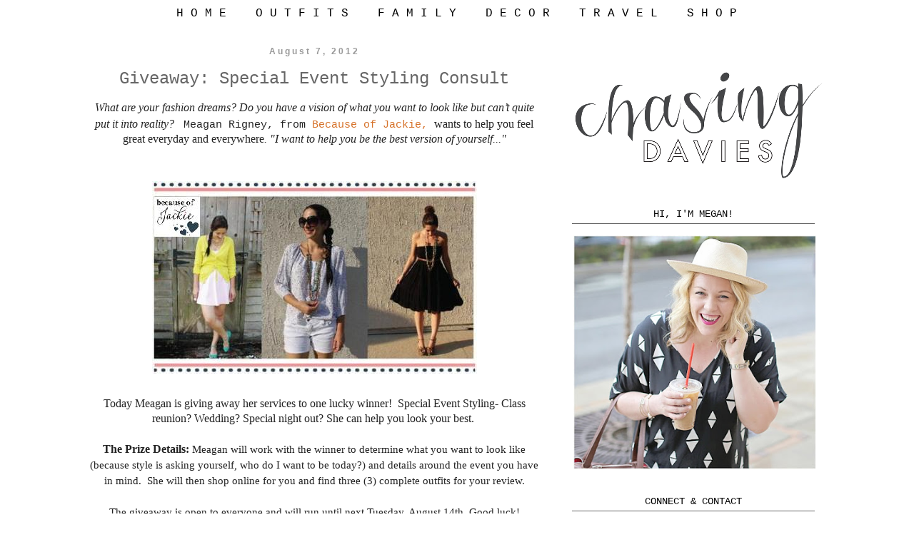

--- FILE ---
content_type: text/html; charset=UTF-8
request_url: https://www.chasingdavies.com/2012/08/giveaway-special-event-styling-consult.html
body_size: 19060
content:
<!DOCTYPE html>
<html class='v2' dir='ltr' xmlns='http://www.w3.org/1999/xhtml' xmlns:b='http://www.google.com/2005/gml/b' xmlns:data='http://www.google.com/2005/gml/data' xmlns:expr='http://www.google.com/2005/gml/expr'>
<head>
<link href='https://www.blogger.com/static/v1/widgets/335934321-css_bundle_v2.css' rel='stylesheet' type='text/css'/>
<!-- Google Tag Manager for Collective Bias -->
<script type='text/javascript'>
dataLayer = [{
	'trackingID':'UA-60395951-29',
	'javaScriptVersion':'analytics.js',
	'homePageURL':'http://www.chasingdavies.com'
}];
</script>
<noscript><iframe height='0' src='//www.googletagmanager.com/ns.html?id=GTM-PBN79J' style='display:none;visibility:hidden' width='0'></iframe></noscript>
<script type='text/javascript'>/*<![CDATA[*/(function(w,d,s,l,i){w[l]=w[l]||[];
w[l].push({'gtm.start':new Date().getTime(),event:'gtm.js'});
var f=d.getElementsByTagName(s)[0],j=d.createElement(s),dl=l!='dataLayer'?'&l='+l:'';
j.async=true;j.src='//www.googletagmanager.com/gtm.js?id='+i+dl;
f.parentNode.insertBefore(j,f);})(window,document,'script','dataLayer','GTM-PBN79J');
/*]]>*/</script>
<!-- End Google Tag Manager -->
<meta content='width=1100' name='viewport'/>
<meta content='text/html; charset=UTF-8' http-equiv='Content-Type'/>
<meta content='blogger' name='generator'/>
<link href='https://www.chasingdavies.com/favicon.ico' rel='icon' type='image/x-icon'/>
<link href='http://www.chasingdavies.com/2012/08/giveaway-special-event-styling-consult.html' rel='canonical'/>
<link rel="alternate" type="application/atom+xml" title="Chasing Davies - Atom" href="https://www.chasingdavies.com/feeds/posts/default" />
<link rel="alternate" type="application/rss+xml" title="Chasing Davies - RSS" href="https://www.chasingdavies.com/feeds/posts/default?alt=rss" />
<link rel="service.post" type="application/atom+xml" title="Chasing Davies - Atom" href="https://www.blogger.com/feeds/7844025519776357008/posts/default" />

<link rel="alternate" type="application/atom+xml" title="Chasing Davies - Atom" href="https://www.chasingdavies.com/feeds/3356544901024386173/comments/default" />
<!--Can't find substitution for tag [blog.ieCssRetrofitLinks]-->
<link href='https://blogger.googleusercontent.com/img/b/R29vZ2xl/AVvXsEilxE_Y9nYD2BYvJanOvwZeEaLuEHY0NoCJ5_QYc9RiwSUio5VDiITXTCMFwJwAd8Vi6-V5pVmuOhbgb4YVDmKEt6RJ2E4MiEJI-_IseBGBAZqztOUwyY5HGw4E2YXAiO8Zp33kP9DvC2U/s1600/because+of+jackie+banner.JPG' rel='image_src'/>
<meta content='http://www.chasingdavies.com/2012/08/giveaway-special-event-styling-consult.html' property='og:url'/>
<meta content='Giveaway: Special Event Styling Consult' property='og:title'/>
<meta content='A lifestyle and personal style blog by a working mom sharing bits of our life.' property='og:description'/>
<meta content='https://blogger.googleusercontent.com/img/b/R29vZ2xl/AVvXsEilxE_Y9nYD2BYvJanOvwZeEaLuEHY0NoCJ5_QYc9RiwSUio5VDiITXTCMFwJwAd8Vi6-V5pVmuOhbgb4YVDmKEt6RJ2E4MiEJI-_IseBGBAZqztOUwyY5HGw4E2YXAiO8Zp33kP9DvC2U/w1200-h630-p-k-no-nu/because+of+jackie+banner.JPG' property='og:image'/>
<title>Chasing Davies: Giveaway: Special Event Styling Consult</title>
<style id='page-skin-1' type='text/css'><!--
/*
-----------------------------------------------
Blogger Template Style
Name:     Simple
Designer: Blogger
URL:      www.blogger.com
----------------------------------------------- */
/* Variable definitions
====================
<Variable name="keycolor" description="Main Color" type="color" default="#66bbdd"/>
<Group description="Page Text" selector="body">
<Variable name="body.font" description="Font" type="font"
default="normal normal 16px Arial, Tahoma, Helvetica, FreeSans, sans-serif"/>
<Variable name="body.text.color" description="Text Color" type="color" default="#222222"/>
</Group>
<Group description="Backgrounds" selector=".body-fauxcolumns-outer">
<Variable name="body.background.color" description="Outer Background" type="color" default="#66bbdd"/>
<Variable name="content.background.color" description="Main Background" type="color" default="#ffffff"/>
<Variable name="header.background.color" description="Header Background" type="color" default="transparent"/>
</Group>
<Group description="Links" selector=".main-outer">
<Variable name="link.color" description="Link Color" type="color" default="#d6722a"/>
<Variable name="link.visited.color" description="Visited Color" type="color" default="#d6722a"/>
<Variable name="link.hover.color" description="Hover Color" type="color" default="#33aaff"/>
</Group>
<Group description="Blog Title" selector=".header h1">
<Variable name="header.font" description="Font" type="font"
default="normal normal 60px Arial, Tahoma, Helvetica, FreeSans, sans-serif"/>
<Variable name="header.text.color" description="Title Color" type="color" default="#3399bb" />
</Group>
<Group description="Blog Description" selector=".header .description">
<Variable name="description.text.color" description="Description Color" type="color"
default="#777777" />
</Group>
<Group description="Tabs Text" selector=".tabs-inner .widget li a">
<Variable name="tabs.font" description="Font" type="font"
default="normal normal 16px Arial, Tahoma, Helvetica, FreeSans, sans-serif"/>
<Variable name="tabs.text.color" description="Text Color" type="color" default="#999999"/>
<Variable name="tabs.selected.text.color" description="Selected Color" type="color" default="#000000"/>
</Group>
<Group description="Tabs Background" selector=".tabs-outer .PageList">
<Variable name="tabs.background.color" description="Background Color" type="color" default="#f5f5f5"/>
<Variable name="tabs.selected.background.color" description="Selected Color" type="color" default="#eeeeee"/>
</Group>
<Group description="Post Title" selector="h3.post-title, .comments h4">
<Variable name="post.title.font" description="Font" type="font"
default="normal bold 24px Arial, Tahoma, Helvetica, FreeSans, sans-serif"/>
</Group>
<Group description="Date Header" selector=".date-header">
<Variable name="date.header.color" description="Text Color" type="color"
default="#666666"/>
<Variable name="date.header.background.color" description="Background Color" type="color"
default="transparent"/>
<Variable name="date.header.font" description="Text Font" type="font"
default="normal bold 12px Arial, Tahoma, Helvetica, FreeSans, sans-serif"/>
<Variable name="date.header.padding" description="Date Header Padding" type="string" default="inherit"/>
<Variable name="date.header.letterspacing" description="Date Header Letter Spacing" type="string" default="inherit"/>
<Variable name="date.header.margin" description="Date Header Margin" type="string" default="inherit"/>
</Group>
<Group description="Post Footer" selector=".post-footer">
<Variable name="post.footer.text.color" description="Text Color" type="color" default="#666666"/>
<Variable name="post.footer.background.color" description="Background Color" type="color"
default="#f9f9f9"/>
<Variable name="post.footer.border.color" description="Shadow Color" type="color" default="#eeeeee"/>
</Group>
<Group description="Gadgets" selector="h2">
<Variable name="widget.title.font" description="Title Font" type="font"
default="normal bold 14px Arial, Tahoma, Helvetica, FreeSans, sans-serif"/>
<Variable name="widget.title.text.color" description="Title Color" type="color" default="#000000"/>
<Variable name="widget.alternate.text.color" description="Alternate Color" type="color" default="#999999"/>
</Group>
<Group description="Images" selector=".main-inner">
<Variable name="image.background.color" description="Background Color" type="color" default="#ffffff"/>
<Variable name="image.border.color" description="Border Color" type="color" default="#eeeeee"/>
<Variable name="image.text.color" description="Caption Text Color" type="color" default="#666666"/>
</Group>
<Group description="Accents" selector=".content-inner">
<Variable name="body.rule.color" description="Separator Line Color" type="color" default="#eeeeee"/>
<Variable name="tabs.border.color" description="Tabs Border Color" type="color" default="#ffffff"/>
</Group>
<Variable name="body.background" description="Body Background" type="background"
color="#ffffff" default="$(color) none repeat scroll top left"/>
<Variable name="body.background.override" description="Body Background Override" type="string" default=""/>
<Variable name="body.background.gradient.cap" description="Body Gradient Cap" type="url"
default="url(https://resources.blogblog.com/blogblog/data/1kt/simple/gradients_light.png)"/>
<Variable name="body.background.gradient.tile" description="Body Gradient Tile" type="url"
default="url(https://resources.blogblog.com/blogblog/data/1kt/simple/body_gradient_tile_light.png)"/>
<Variable name="content.background.color.selector" description="Content Background Color Selector" type="string" default=".content-inner"/>
<Variable name="content.padding" description="Content Padding" type="length" default="10px" min="0" max="100px"/>
<Variable name="content.padding.horizontal" description="Content Horizontal Padding" type="length" default="10px" min="0" max="100px"/>
<Variable name="content.shadow.spread" description="Content Shadow Spread" type="length" default="40px" min="0" max="100px"/>
<Variable name="content.shadow.spread.webkit" description="Content Shadow Spread (WebKit)" type="length" default="5px" min="0" max="100px"/>
<Variable name="content.shadow.spread.ie" description="Content Shadow Spread (IE)" type="length" default="10px" min="0" max="100px"/>
<Variable name="main.border.width" description="Main Border Width" type="length" default="0" min="0" max="10px"/>
<Variable name="header.background.gradient" description="Header Gradient" type="url" default="none"/>
<Variable name="header.shadow.offset.left" description="Header Shadow Offset Left" type="length" default="-1px" min="-50px" max="50px"/>
<Variable name="header.shadow.offset.top" description="Header Shadow Offset Top" type="length" default="-1px" min="-50px" max="50px"/>
<Variable name="header.shadow.spread" description="Header Shadow Spread" type="length" default="1px" min="0" max="100px"/>
<Variable name="header.padding" description="Header Padding" type="length" default="30px" min="0" max="100px"/>
<Variable name="header.border.size" description="Header Border Size" type="length" default="1px" min="0" max="10px"/>
<Variable name="header.bottom.border.size" description="Header Bottom Border Size" type="length" default="1px" min="0" max="10px"/>
<Variable name="header.border.horizontalsize" description="Header Horizontal Border Size" type="length" default="0" min="0" max="10px"/>
<Variable name="description.text.size" description="Description Text Size" type="string" default="140%"/>
<Variable name="tabs.margin.top" description="Tabs Margin Top" type="length" default="0" min="0" max="100px"/>
<Variable name="tabs.margin.side" description="Tabs Side Margin" type="length" default="30px" min="0" max="100px"/>
<Variable name="tabs.background.gradient" description="Tabs Background Gradient" type="url"
default="url(https://resources.blogblog.com/blogblog/data/1kt/simple/gradients_light.png)"/>
<Variable name="tabs.border.width" description="Tabs Border Width" type="length" default="1px" min="0" max="10px"/>
<Variable name="tabs.bevel.border.width" description="Tabs Bevel Border Width" type="length" default="1px" min="0" max="10px"/>
<Variable name="post.margin.bottom" description="Post Bottom Margin" type="length" default="25px" min="0" max="100px"/>
<Variable name="image.border.small.size" description="Image Border Small Size" type="length" default="2px" min="0" max="10px"/>
<Variable name="image.border.large.size" description="Image Border Large Size" type="length" default="5px" min="0" max="10px"/>
<Variable name="page.width.selector" description="Page Width Selector" type="string" default=".region-inner"/>
<Variable name="page.width" description="Page Width" type="string" default="auto"/>
<Variable name="main.section.margin" description="Main Section Margin" type="length" default="15px" min="0" max="100px"/>
<Variable name="main.padding" description="Main Padding" type="length" default="15px" min="0" max="100px"/>
<Variable name="main.padding.top" description="Main Padding Top" type="length" default="30px" min="0" max="100px"/>
<Variable name="main.padding.bottom" description="Main Padding Bottom" type="length" default="30px" min="0" max="100px"/>
<Variable name="paging.background"
color="#ffffff"
description="Background of blog paging area" type="background"
default="transparent none no-repeat scroll top center"/>
<Variable name="footer.bevel" description="Bevel border length of footer" type="length" default="0" min="0" max="10px"/>
<Variable name="mobile.background.overlay" description="Mobile Background Overlay" type="string"
default="transparent none repeat scroll top left"/>
<Variable name="mobile.background.size" description="Mobile Background Size" type="string" default="auto"/>
<Variable name="mobile.button.color" description="Mobile Button Color" type="color" default="#ffffff" />
<Variable name="startSide" description="Side where text starts in blog language" type="automatic" default="left"/>
<Variable name="endSide" description="Side where text ends in blog language" type="automatic" default="right"/>
*/
/* Content
----------------------------------------------- */
body {
font: normal normal 12px 'Courier New', Courier, FreeMono, monospace;
color: #666666;
background: #ffffff none repeat scroll top left;
padding: 0 0 0 0;
}
html body .region-inner {
min-width: 0;
max-width: 90%;
width: auto;
}
h2 {
font-size: 22px;
}
a:link {
text-decoration:none;
color: #d6722a;
}
a:visited {font-weight:bold;
text-decoration:none;
color: #d6722a;
}
a:hover {font-weight:bold;
text-decoration:underline;
color: #d62a8e;
}
.body-fauxcolumn-outer .fauxcolumn-inner {
background: transparent none repeat scroll top left;
_background-image: none;
}
.body-fauxcolumn-outer .cap-top {
position: absolute;
z-index: 1;
height: 400px;
width: 100%;
}
.body-fauxcolumn-outer .cap-top .cap-left {
width: 100%;
background: transparent none repeat-x scroll top left;
_background-image: none;
}
.content-outer {
-moz-box-shadow: 0 0 0 rgba(0, 0, 0, .15);
-webkit-box-shadow: 0 0 0 rgba(0, 0, 0, .15);
-goog-ms-box-shadow: 0 0 0 #333333;
box-shadow: 0 0 0 rgba(0, 0, 0, .15);
margin-bottom: 1px;
}
.content-inner {
padding: 10px 40px;
}
.content-inner {
background-color: #ffffff;
}
/* Header
----------------------------------------------- */
.header-outer {
background: transparent none repeat-x scroll 0 -400px;
_background-image: none;
}
.Header h1 {
font: normal normal 40px 'Trebuchet MS',Trebuchet,Verdana,sans-serif;
color: #000000;
text-shadow: 0 0 0 rgba(0, 0, 0, .2);
}
.Header h1 a {
color: #000000;
}
.Header .description {
font-size: 18px;
color: #000000;
}
.header-inner .Header .titlewrapper {
padding: 22px 0;
}
.header-inner .Header .descriptionwrapper {
padding: 0 0;
}
/* Tabs
----------------------------------------------- */
.tabs-inner .section:first-child {
border-top: 0 solid #ffffff;
}
.tabs-inner .section:first-child ul {
margin-top: -1px;
border-top: 1px solid #ffffff;
border-left: 1px solid #ffffff;
border-right: 1px solid #ffffff;
}
.tabs-inner .widget ul {
background: #ffffff none repeat-x scroll 0 -800px;
_background-image: none;
border-bottom: 1px solid #ffffff;
margin-top: 0;
margin-left: -30px;
margin-right: -30px;
}
.tabs-inner .widget li a {
display: inline-block;
padding: .6em 1em;
font: normal normal 16px 'Courier New', Courier, FreeMono, monospace;
color: #000000;
border-left: 1px solid #ffffff;
border-right: 1px solid #ffffff;
}
.tabs-inner .widget li:first-child a {
border-left: none;
}
.tabs-inner .widget li.selected a, .tabs-inner .widget li a:hover {
color: #000000;
background-color: #eeeeee;
text-decoration: none;
}
/* Columns
----------------------------------------------- */
.main-outer {
border-top: 0 solid #ffffff;
}
.fauxcolumn-left-outer .fauxcolumn-inner {
border-right: 1px solid #ffffff;
}
.fauxcolumn-right-outer .fauxcolumn-inner {
border-left: 1px solid #ffffff;
}
/* Headings
----------------------------------------------- */
div.widget > h2,
div.widget h2.title {
margin: 0 0 1em 0;
font: normal normal 14px 'Courier New', Courier, FreeMono, monospace;
color: #000000;
}
/* Widgets
----------------------------------------------- */
.widget .zippy {
color: #999999;
text-shadow: 2px 2px 1px rgba(0, 0, 0, .1);
}
.widget .popular-posts ul {
list-style: none;
}
/* Posts
----------------------------------------------- */
h2.date-header {
font: normal bold 12px Arial, Tahoma, Helvetica, FreeSans, sans-serif;
}
.date-header span {
background-color: #ffffff;
color: #999999;
padding: 0.4em;
letter-spacing: 3px;
margin: inherit;
}
.main-inner {
padding-top: 35px;
padding-bottom: 65px;
}
.main-inner .column-center-inner {
padding: 0 0;
}
.main-inner .column-center-inner .section {
margin: 0 1em;
}
.post {
margin: 0 0 45px 0;
}
h3.post-title, .comments h4 {
font: normal normal 24px 'Courier New', Courier, FreeMono, monospace;
margin: .75em 0 0;
}
.post-body {
font-size: 125%;
line-height: 1.4;
position: relative;
}
.post-body img, .post-body .tr-caption-container, .Profile img, .Image img,
.BlogList .item-thumbnail img {
padding: 2px;
background: #ffffff;
border: 1px solid #eeeeee;
-moz-box-shadow: 1px 1px 5px rgba(0, 0, 0, .1);
-webkit-box-shadow: 1px 1px 5px rgba(0, 0, 0, .1);
box-shadow: 1px 1px 5px rgba(0, 0, 0, .1);
}
.post-body img, .post-body .tr-caption-container {
padding: 5px;
}
.post-body .tr-caption-container {
color: #666666;
}
.post-body .tr-caption-container img {
padding: 0;
background: transparent;
border: none;
-moz-box-shadow: 0 0 0 rgba(0, 0, 0, .1);
-webkit-box-shadow: 0 0 0 rgba(0, 0, 0, .1);
box-shadow: 0 0 0 rgba(0, 0, 0, .1);
}
.post-header {
margin: 0 0 1.5em;
line-height: 1.6;
font-size: 90%;
}
.post-footer {
margin: 20px -2px 0;
padding: 5px 10px;
color: #999999;
background-color: #ffffff;
border-bottom: 1px solid #ffffff;
line-height: 1.6;
font-size: 90%;
}
#comments .comment-author {
padding-top: 1.5em;
border-top: 1px solid #ffffff;
background-position: 0 1.5em;
}
#comments .comment-author:first-child {
padding-top: 0;
border-top: none;
}
.avatar-image-container {
margin: .2em 0 0;
}
#comments .avatar-image-container img {
border: 1px solid #eeeeee;
}
/* Comments
----------------------------------------------- */
.comments .comments-content .icon.blog-author {
background-repeat: no-repeat;
background-image: url([data-uri]);
}
.comments .comments-content .loadmore a {
border-top: 1px solid #999999;
border-bottom: 1px solid #999999;
}
.comments .comment-thread.inline-thread {
background-color: #ffffff;
}
.comments .continue {
border-top: 2px solid #999999;
}
/* Accents
---------------------------------------------- */
.section-columns td.columns-cell {
border-left: 1px solid #ffffff;
}
.blog-pager {
background: transparent url(//www.blogblog.com/1kt/simple/paging_dot.png) repeat-x scroll top center;
}
.blog-pager-older-link, .home-link,
.blog-pager-newer-link {
background-color: #ffffff;
padding: 5px;
}
.footer-outer {
border-top: 1px dashed #bbbbbb;
}
/* Mobile
----------------------------------------------- */
body.mobile  {
background-size: auto;
}
.mobile .body-fauxcolumn-outer {
background: transparent none repeat scroll top left;
}
.mobile .body-fauxcolumn-outer .cap-top {
background-size: 100% auto;
}
.mobile .content-outer {
-webkit-box-shadow: 0 0 3px rgba(0, 0, 0, .15);
box-shadow: 0 0 3px rgba(0, 0, 0, .15);
}
.mobile .tabs-inner .widget ul {
margin-left: 0;
margin-right: 0;
}
.mobile .post {
margin: 0;
}
.mobile .main-inner .column-center-inner .section {
margin: 0;
}
.mobile .date-header span {
padding: 0.1em 10px;
margin: 0 -10px;
}
.mobile h3.post-title {
margin: 0;
}
.mobile .blog-pager {
background: transparent none no-repeat scroll top center;
}
.mobile .footer-outer {
border-top: none;
}
.mobile .main-inner, .mobile .footer-inner {
background-color: #ffffff;
}
.mobile-index-contents {
color: #666666;
}
.mobile-link-button {
background-color: #d6722a;
}
.mobile-link-button a:link, .mobile-link-button a:visited {
color: #ffffff;
}
.mobile .tabs-inner .section:first-child {
border-top: none;
}
.mobile .tabs-inner .PageList .widget-content {
background-color: #eeeeee;
color: #000000;
border-top: 1px solid #ffffff;
border-bottom: 1px solid #ffffff;
}
.mobile .tabs-inner .PageList .widget-content .pagelist-arrow {
border-left: 1px solid #ffffff;
}
#Attribution1 {display: none;}
.post-body img, .post-body .tr-caption-container, .Profile img, .Image img,
.BlogList .item-thumbnail img {
padding: none !important;
border: none !important;
background: none !important;
-moz-box-shadow: 0px 0px 0px transparent !important;
-webkit-box-shadow: 0px 0px 0px transparent !important;
box-shadow: 0px 0px 0px transparent !important;
}
/* Sticky Navigation Bar */
sticknav {
background: #ffffff;
height: 30px;
width: 100%;
margin-right: 0px;
left: 0px;
position: relative;
z-index: 9999;
}
/* Centre Navigation */
.tabs .widget li, .tabs .widget li{
display: inline;
float: none;}
#navigationbar { position: fixed; top: 0px; left: 0px; z-index: 999; width:100%;}
body .navbar { height: 0px; }
.sidebar h2 {text-align:center !important;}
aside .sidebar h2.title, .sidebar h2 {
text-transform: uppercase !important;
border-bottom: 1px solid #666666;
padding-bottom: 5px;
}
.widget ul
{
list-style-type: none;
}
.widget {
text-align: center;
}
--></style>
<style id='template-skin-1' type='text/css'><!--
body {
min-width: 1260px;
}
.content-outer, .content-fauxcolumn-outer, .region-inner {
min-width: 1260px;
max-width: 1260px;
_width: 1260px;
}
.main-inner .columns {
padding-left: 0px;
padding-right: 400px;
}
.main-inner .fauxcolumn-center-outer {
left: 0px;
right: 400px;
/* IE6 does not respect left and right together */
_width: expression(this.parentNode.offsetWidth -
parseInt("0px") -
parseInt("400px") + 'px');
}
.main-inner .fauxcolumn-left-outer {
width: 0px;
}
.main-inner .fauxcolumn-right-outer {
width: 400px;
}
.main-inner .column-left-outer {
width: 0px;
right: 100%;
margin-left: -0px;
}
.main-inner .column-right-outer {
width: 400px;
margin-right: -400px;
}
#layout {
min-width: 0;
}
#layout .content-outer {
min-width: 0;
width: 800px;
}
#layout .region-inner {
min-width: 0;
width: auto;
}
--></style>
<script type='text/javascript'>
        (function(i,s,o,g,r,a,m){i['GoogleAnalyticsObject']=r;i[r]=i[r]||function(){
        (i[r].q=i[r].q||[]).push(arguments)},i[r].l=1*new Date();a=s.createElement(o),
        m=s.getElementsByTagName(o)[0];a.async=1;a.src=g;m.parentNode.insertBefore(a,m)
        })(window,document,'script','https://www.google-analytics.com/analytics.js','ga');
        ga('create', 'UA-53189232-1', 'auto', 'blogger');
        ga('blogger.send', 'pageview');
      </script>
<script>window.nastygoat = {aid:"iJScLVynAj_XIrfxBiqn87O88zyTzLQr5Li3HYyokrcg",pid:"jPPBovq_-YW2U2m49s-N8Y_yBdNh1ymxF1pOs5BCSGeM"};</script>
<script src='//assets.rewardstyle.com/scriptmanager/rs-script-manager.js' type='text/javascript'></script>
<link href='https://www.blogger.com/dyn-css/authorization.css?targetBlogID=7844025519776357008&amp;zx=cab1031f-7ef1-4a67-a962-55646bbb13c7' media='none' onload='if(media!=&#39;all&#39;)media=&#39;all&#39;' rel='stylesheet'/><noscript><link href='https://www.blogger.com/dyn-css/authorization.css?targetBlogID=7844025519776357008&amp;zx=cab1031f-7ef1-4a67-a962-55646bbb13c7' rel='stylesheet'/></noscript>
<meta name='google-adsense-platform-account' content='ca-host-pub-1556223355139109'/>
<meta name='google-adsense-platform-domain' content='blogspot.com'/>

<!-- data-ad-client=ca-pub-9928736677470587 -->

</head>
<script data-cfasync='false' type='text/javascript'>
(function(a,h,a_,l,o,g,y){ /* 861710e
 at 2015-07-21 14:30:53 +0000 */
window[a_]={c:o,b:g,u:l};var s=a.createElement(h);s.src=l,e=a.getElementsByTagName(h)[0];e.parentNode.insertBefore(s,e);
})(document,'script','_ahalogy','//w.ahalogy.com/',{client:"32481767851-chasingdavies"});
</script>
<body class='loading'>
<!-- Go to www.addthis.com/dashboard to customize your tools -->
<script async='async' src='//s7.addthis.com/js/300/addthis_widget.js#pubid=ra-54617dad7f506217' type='text/javascript'></script>
<div class='navbar no-items section' id='navbar'>
</div>
<div class='body-fauxcolumns'>
<div class='fauxcolumn-outer body-fauxcolumn-outer'>
<div class='cap-top'>
<div class='cap-left'></div>
<div class='cap-right'></div>
</div>
<div class='fauxborder-left'>
<div class='fauxborder-right'></div>
<div class='fauxcolumn-inner'>
</div>
</div>
<div class='cap-bottom'>
<div class='cap-left'></div>
<div class='cap-right'></div>
</div>
</div>
</div>
<div class='content'>
<div class='content-fauxcolumns'>
<div class='fauxcolumn-outer content-fauxcolumn-outer'>
<div class='cap-top'>
<div class='cap-left'></div>
<div class='cap-right'></div>
</div>
<div class='fauxborder-left'>
<div class='fauxborder-right'></div>
<div class='fauxcolumn-inner'>
</div>
</div>
<div class='cap-bottom'>
<div class='cap-left'></div>
<div class='cap-right'></div>
</div>
</div>
</div>
<div class='content-outer'>
<div class='content-cap-top cap-top'>
<div class='cap-left'></div>
<div class='cap-right'></div>
</div>
<div class='fauxborder-left content-fauxborder-left'>
<div class='fauxborder-right content-fauxborder-right'></div>
<div class='content-inner'>
<header>
<div class='header-outer'>
<div class='header-cap-top cap-top'>
<div class='cap-left'></div>
<div class='cap-right'></div>
</div>
<div class='fauxborder-left header-fauxborder-left'>
<div class='fauxborder-right header-fauxborder-right'></div>
<div class='region-inner header-inner'>
<div class='header section' id='header'><div class='widget Header' data-version='1' id='Header1'>
<div id='header-inner'>
<a href='https://www.chasingdavies.com/' style='display: block'>
<img alt='Chasing Davies' height='20px; ' id='Header1_headerimg' src='https://blogger.googleusercontent.com/img/b/R29vZ2xl/AVvXsEjsHwcojFWXC_Yjy5If-Lp2diCT6-AQSzO77WC8j6fT_D6HpetH0Z6-3SE6BWJ0vL8oyV2mOkh5tDfsFrqXlATCusT_VQg9wCt32-d-0hK0VuwMChWVcX7ZWoWJS9rZIY7qT6dr71cqS-jh/s1600/White+bar+1100x25.jpg' style='display: block' width='1100px; '/>
</a>
</div>
</div></div>
</div>
</div>
<div class='header-cap-bottom cap-bottom'>
<div class='cap-left'></div>
<div class='cap-right'></div>
</div>
</div>
</header>
<div class='tabs-outer'>
<div class='tabs-cap-top cap-top'>
<div class='cap-left'></div>
<div class='cap-right'></div>
</div>
<div class='fauxborder-left tabs-fauxborder-left'>
<div class='fauxborder-right tabs-fauxborder-right'></div>
<div class='region-inner tabs-inner'>
<div class='tabs section' id='crosscol'><div class='widget HTML' data-version='1' id='HTML6'>
<div class='widget-content'>
<center><b><!-- start navmenu -->
<sticknav> 
<div id="navigationbar">
<ul>
<li><a title="home" href="http://www.chasingdavies.com">H O M E</a></li> 
<li><a title="outfits" href="http://www.chasingdavies.com/search/label/Outfit%20idea">O U T F I T S</a></li>
<li><a title="family" href="http://www.chasingdavies.com/search/label/Family">F A M I L Y </a></li> 
<li><a title="decor" href="http://www.chasingdavies.com/search/label/home%20decor">D E C O R </a></li> 
<li><a title="travel" href="http://www.chasingdavies.com/search/label/Trips">T R A V E L</a></li> 
<li><a title="shop" href="http://www.chasingdavies.com/p/shop_19.html">S H O P</a>
</li>
</ul>
</div>   
</sticknav>
<!-- end navmenu --></b></center>
</div>
<div class='clear'></div>
</div></div>
<div class='tabs no-items section' id='crosscol-overflow'></div>
</div>
</div>
<div class='tabs-cap-bottom cap-bottom'>
<div class='cap-left'></div>
<div class='cap-right'></div>
</div>
</div>
<div class='main-outer'>
<div class='main-cap-top cap-top'>
<div class='cap-left'></div>
<div class='cap-right'></div>
</div>
<div class='fauxborder-left main-fauxborder-left'>
<div class='fauxborder-right main-fauxborder-right'></div>
<div class='region-inner main-inner'>
<div class='columns fauxcolumns'>
<div class='fauxcolumn-outer fauxcolumn-center-outer'>
<div class='cap-top'>
<div class='cap-left'></div>
<div class='cap-right'></div>
</div>
<div class='fauxborder-left'>
<div class='fauxborder-right'></div>
<div class='fauxcolumn-inner'>
</div>
</div>
<div class='cap-bottom'>
<div class='cap-left'></div>
<div class='cap-right'></div>
</div>
</div>
<div class='fauxcolumn-outer fauxcolumn-left-outer'>
<div class='cap-top'>
<div class='cap-left'></div>
<div class='cap-right'></div>
</div>
<div class='fauxborder-left'>
<div class='fauxborder-right'></div>
<div class='fauxcolumn-inner'>
</div>
</div>
<div class='cap-bottom'>
<div class='cap-left'></div>
<div class='cap-right'></div>
</div>
</div>
<div class='fauxcolumn-outer fauxcolumn-right-outer'>
<div class='cap-top'>
<div class='cap-left'></div>
<div class='cap-right'></div>
</div>
<div class='fauxborder-left'>
<div class='fauxborder-right'></div>
<div class='fauxcolumn-inner'>
</div>
</div>
<div class='cap-bottom'>
<div class='cap-left'></div>
<div class='cap-right'></div>
</div>
</div>
<!-- corrects IE6 width calculation -->
<div class='columns-inner'>
<div class='column-center-outer'>
<div class='column-center-inner'>
<div class='main section' id='main'><div class='widget Blog' data-version='1' id='Blog1'>
<div class='blog-posts hfeed'>
<!--Can't find substitution for tag [defaultAdStart]-->

          <div class="date-outer">
        
<h2 class='date-header'><span>August 7, 2012</span></h2>

          <div class="date-posts">
        
<div class='post-outer'>
<div class='post hentry' itemprop='blogPost' itemscope='itemscope' itemtype='http://schema.org/BlogPosting'>
<meta content='https://blogger.googleusercontent.com/img/b/R29vZ2xl/AVvXsEilxE_Y9nYD2BYvJanOvwZeEaLuEHY0NoCJ5_QYc9RiwSUio5VDiITXTCMFwJwAd8Vi6-V5pVmuOhbgb4YVDmKEt6RJ2E4MiEJI-_IseBGBAZqztOUwyY5HGw4E2YXAiO8Zp33kP9DvC2U/s1600/because+of+jackie+banner.JPG' itemprop='image_url'/>
<meta content='7844025519776357008' itemprop='blogId'/>
<meta content='3356544901024386173' itemprop='postId'/>
<a name='3356544901024386173'></a>
<h3 class='post-title entry-title' itemprop='name'>
Giveaway: Special Event Styling Consult
</h3>
<div class='post-header'>
<div class='post-header-line-1'></div>
</div>
<div class='post-body entry-content' id='post-body-3356544901024386173' itemprop='description articleBody'>
<i style="background-color: white; color: #222222; font-family: 'times new roman', 'new york', times, serif; font-size: 16px;"><span style="font-size: 12pt; line-height: 18px;">What are your fashion dreams? Do you have a vision of what you want to look like but can&#8217;t quite put it into reality?</span></i><span style="background-color: white; color: #222222; font-family: 'times new roman', 'new york', times, serif; font-size: 12pt; line-height: 18px;">&nbsp;</span> <span style="background-color: white; color: #222222; white-space: nowrap;"><span style="font-family: inherit;">Meagan Rigney, from <a href="http://www.becauseofjackie.com/" target="_blank">Because of Jackie,</a></span></span>&nbsp;<span style="background-color: white; color: #222222; font-family: 'times new roman', 'new york', times, serif; font-size: 12pt; line-height: 18px;">wants to help you feel great everyday and everywhere<em>. "I want to help you be the best version of yourself..."</em></span><br />
<span style="background-color: white; color: #222222; font-family: 'times new roman', 'new york', times, serif; font-size: 12pt; line-height: 18px;"><em><br />
</em></span> <br />
<div class="separator" style="clear: both; text-align: center;"><a href="https://blogger.googleusercontent.com/img/b/R29vZ2xl/AVvXsEilxE_Y9nYD2BYvJanOvwZeEaLuEHY0NoCJ5_QYc9RiwSUio5VDiITXTCMFwJwAd8Vi6-V5pVmuOhbgb4YVDmKEt6RJ2E4MiEJI-_IseBGBAZqztOUwyY5HGw4E2YXAiO8Zp33kP9DvC2U/s1600/because+of+jackie+banner.JPG" imageanchor="1" style="margin-left: 1em; margin-right: 1em;"><img border="0" src="https://blogger.googleusercontent.com/img/b/R29vZ2xl/AVvXsEilxE_Y9nYD2BYvJanOvwZeEaLuEHY0NoCJ5_QYc9RiwSUio5VDiITXTCMFwJwAd8Vi6-V5pVmuOhbgb4YVDmKEt6RJ2E4MiEJI-_IseBGBAZqztOUwyY5HGw4E2YXAiO8Zp33kP9DvC2U/s1600/because+of+jackie+banner.JPG" /></a></div><span style="background-color: white; color: #222222; font-family: 'times new roman', 'new york', times, serif; font-size: 12pt; line-height: 18px;"><em><br />
</em></span> <span style="background-color: white; color: #222222; font-family: 'times new roman', 'new york', times, serif; font-size: 16px; line-height: 18px;">Today Meagan is giving away her services to one lucky winner! &nbsp;Special Event Styling- Class reunion? Wedding? Special night out? She can help you look your best.&nbsp;</span><br />
<br />
<span style="background-color: white;"><b style="color: #222222; font-family: 'times new roman', 'new york', times, serif; font-size: 16px; line-height: 18px;">The Prize Details:</b><span style="color: #222222; font-family: times new roman, new york, times, serif;"><span style="line-height: 18px;">&nbsp;Meagan will work with the winner to&nbsp;determine&nbsp;what you want to look like (because style is asking yourself, who do I want to be today?) and details around the event you have in mind. &nbsp;She will then shop online for you and find three (3) complete outfits for your review.</span></span></span> <br />
<span style="background-color: white;"><span style="color: #222222; font-family: times new roman, new york, times, serif;"><span style="line-height: 18px;"><br />
</span></span></span> <span style="background-color: white;"><span style="color: #222222; font-family: times new roman, new york, times, serif;"><span style="line-height: 18px;">The giveaway is open to everyone and will run until next Tuesday, August 14th. Good luck!</span></span></span><br />
<br />
<div style="text-align: center;"><a class="rafl" href="http://www.rafflecopter.com/rafl/display/25505c5/" id="rc-25505c5" rel="nofollow">a Rafflecopter giveaway</a></div><div style="text-align: center;"><script src="//d12vno17mo87cx.cloudfront.net/embed/rafl/cptr.js"></script><br />
</div><div class="separator" style="clear: both; text-align: center;"><a href="https://blogger.googleusercontent.com/img/b/R29vZ2xl/AVvXsEg9MnygNh8eMSKis5fC-Wt7kqqhjs2RLJdDzz4njXqA-6G9EkZa-DCWeXFdEyY52RLfj1aCvXCColmw0-V9CBz-s15pKTckq-PUCT4JdYLF-glTK0gQ0ESta_BVBrVPJE_BwbqHsSDVmCQ/s1600/bacause+of+jackie+photo.JPG" imageanchor="1" style="margin-left: 1em; margin-right: 1em;"><img border="0" height="640" src="https://blogger.googleusercontent.com/img/b/R29vZ2xl/AVvXsEg9MnygNh8eMSKis5fC-Wt7kqqhjs2RLJdDzz4njXqA-6G9EkZa-DCWeXFdEyY52RLfj1aCvXCColmw0-V9CBz-s15pKTckq-PUCT4JdYLF-glTK0gQ0ESta_BVBrVPJE_BwbqHsSDVmCQ/s640/bacause+of+jackie+photo.JPG" width="426" /></a></div><div style="text-align: center;"><br />
</div><div style="text-align: center;"><span style="color: orange; font-family: Georgia, 'Times New Roman', serif;"><a href="http://twitter.com/#!/ChasingDavies" target="_blank">Follow Me on Twitter</a>&nbsp;~&nbsp;<a href="http://www.facebook.com/ChasingDavies" target="_blank">Like Me on Facebook</a>&nbsp;~ <a href="//www.google.com/ig/addtoreader?et=gEs490VY&amp;source=ign_pLt&amp;feedurl=http://feeds.feedburner.com/ChasingDavies">Add to Google Reader</a>&nbsp;~&nbsp;<a href="http://chasingdaviescloset.blogspot.com/" target="_blank">Shop My Closet</a></span></div>
<div style='clear: both;'></div>
</div>
<div class='post-footer'>
<div class='post-footer-line post-footer-line-1'><span class='post-comment-link'>
</span>
<span class='post-icons'>
</span>
<div class='post-share-buttons goog-inline-block'>
<a class='goog-inline-block share-button sb-email' href='https://www.blogger.com/share-post.g?blogID=7844025519776357008&postID=3356544901024386173&target=email' target='_blank' title='Email This'><span class='share-button-link-text'>Email This</span></a><a class='goog-inline-block share-button sb-blog' href='https://www.blogger.com/share-post.g?blogID=7844025519776357008&postID=3356544901024386173&target=blog' onclick='window.open(this.href, "_blank", "height=270,width=475"); return false;' target='_blank' title='BlogThis!'><span class='share-button-link-text'>BlogThis!</span></a><a class='goog-inline-block share-button sb-twitter' href='https://www.blogger.com/share-post.g?blogID=7844025519776357008&postID=3356544901024386173&target=twitter' target='_blank' title='Share to X'><span class='share-button-link-text'>Share to X</span></a><a class='goog-inline-block share-button sb-facebook' href='https://www.blogger.com/share-post.g?blogID=7844025519776357008&postID=3356544901024386173&target=facebook' onclick='window.open(this.href, "_blank", "height=430,width=640"); return false;' target='_blank' title='Share to Facebook'><span class='share-button-link-text'>Share to Facebook</span></a><a class='goog-inline-block share-button sb-pinterest' href='https://www.blogger.com/share-post.g?blogID=7844025519776357008&postID=3356544901024386173&target=pinterest' target='_blank' title='Share to Pinterest'><span class='share-button-link-text'>Share to Pinterest</span></a>
</div>
<span class='post-labels'>
Labels:
<a href='https://www.chasingdavies.com/search/label/Give%20Away' rel='tag'>Give Away</a>
</span>
</div>
<div class='post-footer-line post-footer-line-2'></div>
<div class='post-footer-line post-footer-line-3'></div>
</div>
</div>
<div class='comments' id='comments'>
<a name='comments'></a>
</div>
</div>
<!--Can't find substitution for tag [defaultAdEnd]-->
<div class='inline-ad'>
</div>
<!--Can't find substitution for tag [adStart]-->

        </div></div>
      
<!--Can't find substitution for tag [adEnd]-->
</div>
<div class='blog-pager' id='blog-pager'>
<span id='blog-pager-newer-link'>
<a class='blog-pager-newer-link' href='https://www.chasingdavies.com/2012/08/a-night-of-feeling-artsy.html' id='Blog1_blog-pager-newer-link' title='Newer Post'>Newer Post</a>
</span>
<span id='blog-pager-older-link'>
<a class='blog-pager-older-link' href='https://www.chasingdavies.com/2012/08/kick-back-to-90s.html' id='Blog1_blog-pager-older-link' title='Older Post'>Older Post</a>
</span>
<a class='home-link' href='https://www.chasingdavies.com/'>Home</a>
</div>
<div class='clear'></div>
<div class='post-feeds'>
</div>
</div><div class='widget HTML' data-version='1' id='HTML14'>
<script type='text/javascript'>
                var disqus_shortname = 'chasingdavies';
                var disqus_blogger_current_url = "http://www.chasingdavies.com/2012/08/giveaway-special-event-styling-consult.html";
                if (!disqus_blogger_current_url.length) {
                    disqus_blogger_current_url = "https://www.chasingdavies.com/2012/08/giveaway-special-event-styling-consult.html";
                }
                var disqus_blogger_homepage_url = "https://www.chasingdavies.com/";
                var disqus_blogger_canonical_homepage_url = "http://www.chasingdavies.com/";
            </script>
<style type='text/css'>
                    #comments {display:none;}
                </style>
<script type='text/javascript'>
                    (function() {
                        var bloggerjs = document.createElement('script');
                        bloggerjs.type = 'text/javascript';
                        bloggerjs.async = true;
                        bloggerjs.src = 'http://'+disqus_shortname+'.disqus.com/blogger_item.js';
                        (document.getElementsByTagName('head')[0] || document.getElementsByTagName('body')[0]).appendChild(bloggerjs);
                    })();
                </script>
<style type='text/css'>
                    .post-comment-link { visibility: hidden; }
                </style>
<script type='text/javascript'>
                (function() {
                    var bloggerjs = document.createElement('script');
                    bloggerjs.type = 'text/javascript';
                    bloggerjs.async = true;
                    bloggerjs.src = 'http://'+disqus_shortname+'.disqus.com/blogger_index.js';
                    (document.getElementsByTagName('head')[0] || document.getElementsByTagName('body')[0]).appendChild(bloggerjs);
                })();
                </script>
</div><div class='widget HTML' data-version='1' id='HTML18'>
<div class='widget-content'>
<!-- Go to www.addthis.com/dashboard to customize your tools -->
<div class="addthis_recommended_horizontal"></div>
</div>
<div class='clear'></div>
</div><div class='widget HTML' data-version='1' id='HTML3'><!-- Go to www.addthis.com/dashboard to customize your tools -->
<script type="text/javascript" src="//s7.addthis.com/js/300/addthis_widget.js#pubid=ra-54617dad7f506217" async="async"></script></div></div>
</div>
</div>
<div class='column-left-outer'>
<div class='column-left-inner'>
<aside>
</aside>
</div>
</div>
<div class='column-right-outer'>
<div class='column-right-inner'>
<aside>
<div class='sidebar section' id='sidebar-right-1'><div class='widget HTML' data-version='1' id='HTML5'>
<div class='widget-content'>
<script async defer src="//assets.pinterest.com/js/pinit.js"></script>
</div>
<div class='clear'></div>
</div><div class='widget HTML' data-version='1' id='HTML2'>
<div class='widget-content'>
<!-- Start of StatCounter Code for Blogger / Blogspot -->
<script type="text/javascript">
//<![CDATA[
var sc_project=5047481; 
var sc_invisible=1; 
var sc_security="f91cec73"; 
//]]>
</script>
<script type="text/javascript" src="//www.statcounter.com/counter/counter_xhtml.js"></script>
<noscript><div class="statcounter"><a title="blogspot stats" href="http://statcounter.com/blogger/" class="statcounter"><img class="statcounter" src="https://lh3.googleusercontent.com/blogger_img_proxy/AEn0k_sdB7UeSs26PzLfkxrTOlI120Quh5aVnSgZjo0bord5LntuCs2P92UXjfQGl6HpHurxhh7MDLIjDmtfhiTWq4l3SFy-MV-cxxdtZmL-te6EWe4=s0-d" alt="blogspot stats"></a></div></noscript>
<!-- End of StatCounter Code for Blogger / Blogspot -->
</div>
<div class='clear'></div>
</div><div class='widget HTML' data-version='1' id='HTML16'>
<div class='widget-content'>
<!-- Your CGC Badge: Congratulations! --><script type='text/javascript' src='https://s3.amazonaws.com/cgc-badge-v2/load.min.js'></script><script type='text/javascript' src='https://s3.amazonaws.com/cgc-badge-v2/common.js'></script><script type="text/javascript" src="//badge.clevergirlscollective.com/v2/vEtz0mRYuv9hXKi33gi7fo8y1i5UW24f.js"></script><!-- END CGC Badge -->
</div>
<div class='clear'></div>
</div><div class='widget Image' data-version='1' id='Image2'>
<div class='widget-content'>
<a href='http://chasingdavies.com'>
<img alt='' height='158' id='Image2_img' src='https://blogger.googleusercontent.com/img/b/R29vZ2xl/AVvXsEi2Hf2AAVFJFgl1_zByY63nWpof-wQTAcksGnyKGQeFczJpwbavKNIXYOcgc1VkI03-rxVveD02rBar8cZkp-Uyl5H3mT20HMMYGaA4m3wxduc2qIIXeYb2mJ6iO5jmxOE0jot6VzrvFQg/s1600/CD+Header.png' width='350'/>
</a>
<br/>
</div>
<div class='clear'></div>
</div><div class='widget Image' data-version='1' id='Image10'>
<h2>Hi, I'm Megan!</h2>
<div class='widget-content'>
<a href='http://www.chasingdavies.com/p/about-me.html'>
<img alt='Hi, I&#39;m Megan!' height='377' id='Image10_img' src='https://blogger.googleusercontent.com/img/b/R29vZ2xl/AVvXsEhj_C_T8ikidj0b9hoDNjGWcCztDEIA2rDZK9pvx4UMUwdVQhyphenhyphenul9DLE5JJCMmKpQSL-flroCzvg5GgXkXkdlvUITDwFAuexZ4lrUAKWW0teZ-3w6j_NBm0GLxIMtfbJF7ZsLKtFJ-Qiy8/s391/2016-07-25_0008.jpg' width='391'/>
</a>
<br/>
</div>
<div class='clear'></div>
</div><div class='widget HTML' data-version='1' id='HTML4'>
<h2 class='title'>Connect &amp; Contact</h2>
<div class='widget-content'>
<div style="text-align: center;">
<a href="mailto:ChasingDavies@gmail.com" target="_blank"><img border="0" data-original-height="49" data-original-width="50" src="https://blogger.googleusercontent.com/img/b/R29vZ2xl/AVvXsEiTShP1pNGV-YmTLzHBcaVligcysKWNVK7NI3sralXpY0cLzjhFbWydkh78oCQz1eIFzVF8diTRxoSVuJs2riQzo6tLwYyYobPZbWdnl19vIzL-RRqhbGjjAU8Ci4GM3mX17Mv4_S8zQ4c/s1600/pink+email.jpg" /></a><a href="https://www.facebook.com/ChasingDavies/" target="_blank"><img border="0" data-original-height="50" data-original-width="50" src="https://blogger.googleusercontent.com/img/b/R29vZ2xl/AVvXsEj_ezH5PjnGitoDrEhhSc8RhyyA1JHEu-f8LwvC4trqnJYwnm3pG77Z8h41Vmm56Z2u1UWmrWD_yUoQFob_cOyd7OivSScRa7fP7Imjo30olQhyVh3LnxvcT4n8XhJ586ExEWHTESR7bqs/s1600/pink+fb.jpg" /></a><a href="https://www.instagram.com/chasingdavies/" target="_blank"><img border="0" data-original-height="50" data-original-width="50" src="https://blogger.googleusercontent.com/img/b/R29vZ2xl/AVvXsEg3Qk0he688rkG37WWR9UblKdvemMK-ZASgAgHfsW7HmQLLxtgJBPo9WRQBltfQhILsmp35NS0RHuaYZulYMuFNO8eJK_d2gLAMaG0HxdPjp1sntz3sR2z-r3aZ5CwKj8DaUGbZt26p6_8/s1600/pink+IG.jpg" /></a><a href="https://www.pinterest.com/chasingdavies/" target="_blank"><img border="0" data-original-height="51" data-original-width="50" src="https://blogger.googleusercontent.com/img/b/R29vZ2xl/AVvXsEgCFLsz_xGSyJ6osb9nPL8dtGIYuz0F-uEgEhHgavoaFQOlb-_HNLJwSsihxRj1GcsBF3FY5LPTTqE5YerHxNs1NwMImKbmfW2QOh08xO1vBApN0SD7O2Kz7uxkxtL-QuVxTGgiH-MEJB0/s1600/pink+pinterest.jpg" /></a><a href="https://twitter.com/ChasingDavies" target="_blank"><img border="0" data-original-height="50" data-original-width="50" src="https://blogger.googleusercontent.com/img/b/R29vZ2xl/AVvXsEhZ2rWj8ACzzRl7RggSk_W9KIN4vrXtTsJIyblhBl1xaq6RhHXGJ7-zC-30kw1vRIMlbZJ1UQbasfsK_xF-rLaSjVyHKEZHAe_gUEU-ml5tKtMDXDu8TMfpfiyaNwMpZN55GsywYHW-k_0/s1600/pink+twitter.jpg" /></a></div>
</div>
<div class='clear'></div>
</div><div class='widget Image' data-version='1' id='Image1'>
<div class='widget-content'>
<a href='http://www.chasingdavies.com/p/about-me.html'>
<img alt='' height='57' id='Image1_img' src='https://blogger.googleusercontent.com/img/b/R29vZ2xl/AVvXsEipp-LaKsY5oIIokourZAoluzgAARA83PDhWRbG9AOZBknVRyWpdli0Ic6D5q3i9xULnukKAughlzyA-b2vl23C65q6KVwcaBe7KbwTtMATwB-SQyzNmcP58yBaO7BdAWxoqKTPHYvb7xGY/s392/Screen+Shot+2020-10-30+at+11.54.54+AM.png' width='392'/>
</a>
<br/>
</div>
<div class='clear'></div>
</div><div class='widget Image' data-version='1' id='Image3'>
<div class='widget-content'>
<a href='http://www.chasingdavies.com/p/contact-me.html'>
<img alt='' height='54' id='Image3_img' src='https://blogger.googleusercontent.com/img/b/R29vZ2xl/AVvXsEhDRRegasoX1R8Ddje-Hk9ttd1MH3d1hf84O3iduBs8jNUR7yXD0j7__WGLlvh7K5seobX-y1xOvX4cDkV1Npx_ULP1Nkycjnr1_ToqO9HvS1y_UA0abqct5_PPK0wV8Ul0UBN1CC2EUz27/s392/Screen+Shot+2020-10-30+at+11.54.29+AM.png' width='392'/>
</a>
<br/>
</div>
<div class='clear'></div>
</div><div class='widget HTML' data-version='1' id='HTML11'>
<div class='widget-content'>
<a href="http://www.chasingdavies.com/search/label/Outfit%20idea" target="_blank"><img border="0" data-original-height="624" data-original-width="1424" height="140" src="https://blogger.googleusercontent.com/img/b/R29vZ2xl/AVvXsEjeqj8DjllZgQGSMTL75tTzIeS_7Bog6iO7vD1ufhVvaqCFwQul3U8ojojjZHn_Aduwkqqg70jfm721DtJAyuEGNjYVwiKVaqATVl8HsP2VDcH2QTAKmu7LZBDhYXOJFhVlGPRsI2xBmlY/s320/outfits+badge.jpg" width="320" /></a><a href="http://www.chasingdavies.com/search/label/Family" target="_blank"><img border="0" data-original-height="624" data-original-width="1424" height="140" src="https://blogger.googleusercontent.com/img/b/R29vZ2xl/AVvXsEiu8wNKFRsXQN7HAMe63oSNnwkRz_9QIjif2uCFSdVwzf3s_fhwDVPJdmc_K1Dca-zeAI4q39BYy9BGVWqpoOVilCu1K5FubG9FYwcMH3sAl4Mv6bcNE_obxXTkS3gMZsly9XdbLgp7wYo/s320/family+badge.jpg" width="320" /></a><a href="http://www.chasingdavies.com/search/label/Trips" target="_blank"><img border="0" data-original-height="624" data-original-width="1424" height="140" src="https://blogger.googleusercontent.com/img/b/R29vZ2xl/AVvXsEhjC4hTVcjALfQ44n_rQFddHCQwnnSktW4ZKMRSWNv9axX7oUTbVCbQVclVtRCKiizZJJsEv5-0jAgkWkF25pqZto5qMfe_HvlIzQr0tjebTtE1AuIQgwbu1PpYN3BV6UjTbp2QAgkenG4/s320/travel+2+badge.jpg" width="320" /></a><a href="http://www.chasingdavies.com/search/label/home%20decor" target="_blank"><img border="0" data-original-height="624" data-original-width="1424" height="140" src="https://blogger.googleusercontent.com/img/b/R29vZ2xl/AVvXsEjdMtiHSOpV1ftYc5SYP6pdGEpHqcZBe6B4dPh0Gb2hGVLuJAXb_FZVnK855RdVBMXcnRawbvaMbjcucbZLyP3K5hklvRS5d2KBt54beOnEpYYntKb8QN9sEBkCflUN3N2RuYSAI09hSHs/s320/home+decor+badge.jpg" width="320" /></a>
</div>
<div class='clear'></div>
</div><div class='widget BlogSearch' data-version='1' id='BlogSearch1'>
<h2 class='title'>Search This Site</h2>
<div class='widget-content'>
<div id='BlogSearch1_form'>
<form action='https://www.chasingdavies.com/search' class='gsc-search-box' target='_top'>
<table cellpadding='0' cellspacing='0' class='gsc-search-box'>
<tbody>
<tr>
<td class='gsc-input'>
<input autocomplete='off' class='gsc-input' name='q' size='10' title='search' type='text' value=''/>
</td>
<td class='gsc-search-button'>
<input class='gsc-search-button' title='search' type='submit' value='Search'/>
</td>
</tr>
</tbody>
</table>
</form>
</div>
</div>
<div class='clear'></div>
</div><div class='widget FeaturedPost' data-version='1' id='FeaturedPost1'>
<h2 class='title'>Featured Post</h2>
<div class='post-summary'>
<h3><a href='https://www.chasingdavies.com/2019/10/three-days-in-rome-italy.html'>Three Days in Rome, Italy</a></h3>
<img class='image' src='https://blogger.googleusercontent.com/img/b/R29vZ2xl/AVvXsEhvK6tliu9lv_t1IaHkm8eszBjd5U7MGQ0pYieLEH9-AnJsNeiecqev9yBLqhngO-ix9w5bh0mQ10H4Njv1UlWhT1uwSQZT3xOBVMpdGPHT_X5owCziJnExtEWcOsPN05qffCsIRgKC06No/s1600/2019-10-28_0020.jpg'/>
</div>
<style type='text/css'>
    .image {
      width: 100%;
    }
  </style>
<div class='clear'></div>
</div><div class='widget HTML' data-version='1' id='HTML1'>
<h2 class='title'>Subscribe &amp; Follow</h2>
<div class='widget-content'>
<a href="http://feedburner.google.com/fb/a/mailverify?uri=ChasingDavies&amp;loc=en_US" target="_blank"><img border="0" data-original-height="50" data-original-width="50" src="https://blogger.googleusercontent.com/img/b/R29vZ2xl/AVvXsEivm4PnRAqo5Ghiiw-6yggGCV_fLxSHeQF2H5Y4lkxEsZ00MjV54EP4R0gTAOUtak-OLyBnlgao6ekqtBuEYdjCkI83DxvQa_3uYJvuEnrybG1Y2sF_Ymlo3oAdE2vkkyEGVrQM7qlaoVw/s1600/email+sign+up+logo.png" /></a>&nbsp;<a href="http://feeds.feedburner.com/chasingdavies" target="_blank"><img border="0" data-original-height="50" data-original-width="50" src="https://blogger.googleusercontent.com/img/b/R29vZ2xl/AVvXsEib5kEhT2PMVQTdgncPxk8KQw1OscDte7UODNyJyOHS-SQ-EKvhcLPuvuJZBDPQpPNY4fdLPwfX3-eCjDfj3kWNEWwLj3ZmeAG_KK3Jd9LtOIM-8vbMTl67wBhE9STixWhaAxPlWvf9YP4/s1600/rss+logo.png" /></a>&nbsp;<a href="https://www.bloglovin.com/blogs/chasing-davies-1633589" target="_blank"><img border="0" data-original-height="50" data-original-width="50" src="https://blogger.googleusercontent.com/img/b/R29vZ2xl/AVvXsEjo0fQdzTKdqtFpSZvk5rrkUG12wAxbkDLV7nTbsvJof4XbEFD3hR9I_IB2S5fkykz8cc0OB_eYBqzw7mpvTD1jLPJuiqMmvJE5ZnrdGoZBSMguWn85J32fICl-mJ9HIovqQsYcbJlV_5E/s1600/bloglovin.png" /></a>
</div>
<div class='clear'></div>
</div><div class='widget HTML' data-version='1' id='HTML12'>
<div class='widget-content'>
<script type="text/javascript">
      var _rsan = {};
      _rsan.key = 'f2f2ba04d5d6de84a8dc686240774b4cb0fdb918';
      (function() {
          var rs = document.createElement('script');
          rs.type = 'text/javascript';
          rs.async = true;
          rs.src = ('https:' === document.location.protocol ?
                    'https://collect' :
                    'http://collect') + '.rewardstyle.com/c.js';
          var s = document.getElementsByTagName('script')[0];
          s.parentNode.insertBefore(rs, s);
      })();
  </script>
</div>
<div class='clear'></div>
</div><div class='widget HTML' data-version='1' id='HTML23'>
<h2 class='title'>Summer Loves</h2>
<div class='widget-content'>
<div class="shopthepost-widget" data-widget-id="3600660"><script type="text/javascript">!function(d,s,id){var e, p = /^http:/.test(d.location) ? 'http' : 'https';if(!d.getElementById(id)) {e = d.createElement(s);e.id = id;e.src = p + '://' + 'widgets.rewardstyle.com' + '/js/shopthepost.js';d.body.appendChild(e);}if(typeof window.__stp === 'object') if(d.readyState === 'complete') {window.__stp.init();}}(document, 'script', 'shopthepost-script');</script><div class="rs-adblock"><img src="//assets.rewardstyle.com/production/0e4f3801d077575ac3d1ae289e2e437c6aad70f0/images/search/350.gif" onerror="this.parentNode.innerHTML='Disable your ad blocking software to view this content.'" style="width: 15px; height: 15px;" /><noscript>JavaScript is currently disabled in this browser. Reactivate it to view this content.</noscript></div></div>
</div>
<div class='clear'></div>
</div><div class='widget BlogArchive' data-version='1' id='BlogArchive1'>
<h2>Blog Archive</h2>
<div class='widget-content'>
<div id='ArchiveList'>
<div id='BlogArchive1_ArchiveList'>
<select id='BlogArchive1_ArchiveMenu'>
<option value=''>Blog Archive</option>
<option value='https://www.chasingdavies.com/2021/03/'>March (1)</option>
<option value='https://www.chasingdavies.com/2021/01/'>January (1)</option>
<option value='https://www.chasingdavies.com/2020/12/'>December (2)</option>
<option value='https://www.chasingdavies.com/2020/11/'>November (8)</option>
<option value='https://www.chasingdavies.com/2020/09/'>September (1)</option>
<option value='https://www.chasingdavies.com/2020/08/'>August (2)</option>
<option value='https://www.chasingdavies.com/2020/07/'>July (2)</option>
<option value='https://www.chasingdavies.com/2020/06/'>June (3)</option>
<option value='https://www.chasingdavies.com/2020/05/'>May (1)</option>
<option value='https://www.chasingdavies.com/2020/04/'>April (1)</option>
<option value='https://www.chasingdavies.com/2020/03/'>March (2)</option>
<option value='https://www.chasingdavies.com/2020/02/'>February (2)</option>
<option value='https://www.chasingdavies.com/2020/01/'>January (1)</option>
<option value='https://www.chasingdavies.com/2019/12/'>December (2)</option>
<option value='https://www.chasingdavies.com/2019/11/'>November (4)</option>
<option value='https://www.chasingdavies.com/2019/10/'>October (4)</option>
<option value='https://www.chasingdavies.com/2019/09/'>September (1)</option>
<option value='https://www.chasingdavies.com/2019/08/'>August (1)</option>
<option value='https://www.chasingdavies.com/2019/07/'>July (2)</option>
<option value='https://www.chasingdavies.com/2019/06/'>June (2)</option>
<option value='https://www.chasingdavies.com/2019/05/'>May (3)</option>
<option value='https://www.chasingdavies.com/2019/04/'>April (3)</option>
<option value='https://www.chasingdavies.com/2019/03/'>March (5)</option>
<option value='https://www.chasingdavies.com/2019/02/'>February (1)</option>
<option value='https://www.chasingdavies.com/2019/01/'>January (2)</option>
<option value='https://www.chasingdavies.com/2018/12/'>December (7)</option>
<option value='https://www.chasingdavies.com/2018/11/'>November (11)</option>
<option value='https://www.chasingdavies.com/2018/10/'>October (5)</option>
<option value='https://www.chasingdavies.com/2018/09/'>September (5)</option>
<option value='https://www.chasingdavies.com/2018/08/'>August (4)</option>
<option value='https://www.chasingdavies.com/2018/07/'>July (3)</option>
<option value='https://www.chasingdavies.com/2018/06/'>June (3)</option>
<option value='https://www.chasingdavies.com/2018/05/'>May (8)</option>
<option value='https://www.chasingdavies.com/2018/04/'>April (8)</option>
<option value='https://www.chasingdavies.com/2018/03/'>March (5)</option>
<option value='https://www.chasingdavies.com/2018/02/'>February (6)</option>
<option value='https://www.chasingdavies.com/2018/01/'>January (5)</option>
<option value='https://www.chasingdavies.com/2017/12/'>December (8)</option>
<option value='https://www.chasingdavies.com/2017/11/'>November (9)</option>
<option value='https://www.chasingdavies.com/2017/10/'>October (7)</option>
<option value='https://www.chasingdavies.com/2017/09/'>September (4)</option>
<option value='https://www.chasingdavies.com/2017/08/'>August (6)</option>
<option value='https://www.chasingdavies.com/2017/07/'>July (5)</option>
<option value='https://www.chasingdavies.com/2017/06/'>June (7)</option>
<option value='https://www.chasingdavies.com/2017/05/'>May (8)</option>
<option value='https://www.chasingdavies.com/2017/04/'>April (7)</option>
<option value='https://www.chasingdavies.com/2017/03/'>March (10)</option>
<option value='https://www.chasingdavies.com/2017/02/'>February (7)</option>
<option value='https://www.chasingdavies.com/2017/01/'>January (8)</option>
<option value='https://www.chasingdavies.com/2016/12/'>December (11)</option>
<option value='https://www.chasingdavies.com/2016/11/'>November (9)</option>
<option value='https://www.chasingdavies.com/2016/10/'>October (8)</option>
<option value='https://www.chasingdavies.com/2016/09/'>September (12)</option>
<option value='https://www.chasingdavies.com/2016/08/'>August (11)</option>
<option value='https://www.chasingdavies.com/2016/07/'>July (12)</option>
<option value='https://www.chasingdavies.com/2016/06/'>June (10)</option>
<option value='https://www.chasingdavies.com/2016/05/'>May (13)</option>
<option value='https://www.chasingdavies.com/2016/04/'>April (14)</option>
<option value='https://www.chasingdavies.com/2016/03/'>March (11)</option>
<option value='https://www.chasingdavies.com/2016/02/'>February (12)</option>
<option value='https://www.chasingdavies.com/2016/01/'>January (12)</option>
<option value='https://www.chasingdavies.com/2015/12/'>December (18)</option>
<option value='https://www.chasingdavies.com/2015/11/'>November (20)</option>
<option value='https://www.chasingdavies.com/2015/10/'>October (16)</option>
<option value='https://www.chasingdavies.com/2015/09/'>September (13)</option>
<option value='https://www.chasingdavies.com/2015/08/'>August (16)</option>
<option value='https://www.chasingdavies.com/2015/07/'>July (17)</option>
<option value='https://www.chasingdavies.com/2015/06/'>June (14)</option>
<option value='https://www.chasingdavies.com/2015/05/'>May (15)</option>
<option value='https://www.chasingdavies.com/2015/04/'>April (15)</option>
<option value='https://www.chasingdavies.com/2015/03/'>March (19)</option>
<option value='https://www.chasingdavies.com/2015/02/'>February (13)</option>
<option value='https://www.chasingdavies.com/2015/01/'>January (15)</option>
<option value='https://www.chasingdavies.com/2014/12/'>December (23)</option>
<option value='https://www.chasingdavies.com/2014/11/'>November (16)</option>
<option value='https://www.chasingdavies.com/2014/10/'>October (26)</option>
<option value='https://www.chasingdavies.com/2014/09/'>September (18)</option>
<option value='https://www.chasingdavies.com/2014/08/'>August (16)</option>
<option value='https://www.chasingdavies.com/2014/07/'>July (11)</option>
<option value='https://www.chasingdavies.com/2014/06/'>June (14)</option>
<option value='https://www.chasingdavies.com/2014/05/'>May (12)</option>
<option value='https://www.chasingdavies.com/2014/04/'>April (17)</option>
<option value='https://www.chasingdavies.com/2014/03/'>March (17)</option>
<option value='https://www.chasingdavies.com/2014/02/'>February (18)</option>
<option value='https://www.chasingdavies.com/2014/01/'>January (18)</option>
<option value='https://www.chasingdavies.com/2013/12/'>December (19)</option>
<option value='https://www.chasingdavies.com/2013/11/'>November (21)</option>
<option value='https://www.chasingdavies.com/2013/10/'>October (25)</option>
<option value='https://www.chasingdavies.com/2013/09/'>September (19)</option>
<option value='https://www.chasingdavies.com/2013/08/'>August (21)</option>
<option value='https://www.chasingdavies.com/2013/07/'>July (21)</option>
<option value='https://www.chasingdavies.com/2013/06/'>June (18)</option>
<option value='https://www.chasingdavies.com/2013/05/'>May (18)</option>
<option value='https://www.chasingdavies.com/2013/04/'>April (22)</option>
<option value='https://www.chasingdavies.com/2013/03/'>March (21)</option>
<option value='https://www.chasingdavies.com/2013/02/'>February (20)</option>
<option value='https://www.chasingdavies.com/2013/01/'>January (24)</option>
<option value='https://www.chasingdavies.com/2012/12/'>December (21)</option>
<option value='https://www.chasingdavies.com/2012/11/'>November (24)</option>
<option value='https://www.chasingdavies.com/2012/10/'>October (24)</option>
<option value='https://www.chasingdavies.com/2012/09/'>September (26)</option>
<option value='https://www.chasingdavies.com/2012/08/'>August (24)</option>
<option value='https://www.chasingdavies.com/2012/07/'>July (23)</option>
<option value='https://www.chasingdavies.com/2012/06/'>June (22)</option>
<option value='https://www.chasingdavies.com/2012/05/'>May (25)</option>
<option value='https://www.chasingdavies.com/2012/04/'>April (21)</option>
<option value='https://www.chasingdavies.com/2012/03/'>March (22)</option>
<option value='https://www.chasingdavies.com/2012/02/'>February (21)</option>
<option value='https://www.chasingdavies.com/2012/01/'>January (21)</option>
<option value='https://www.chasingdavies.com/2011/12/'>December (24)</option>
<option value='https://www.chasingdavies.com/2011/11/'>November (24)</option>
<option value='https://www.chasingdavies.com/2011/10/'>October (25)</option>
<option value='https://www.chasingdavies.com/2011/09/'>September (25)</option>
<option value='https://www.chasingdavies.com/2011/08/'>August (27)</option>
<option value='https://www.chasingdavies.com/2011/07/'>July (23)</option>
<option value='https://www.chasingdavies.com/2011/06/'>June (22)</option>
<option value='https://www.chasingdavies.com/2011/05/'>May (30)</option>
<option value='https://www.chasingdavies.com/2011/04/'>April (36)</option>
<option value='https://www.chasingdavies.com/2011/03/'>March (38)</option>
<option value='https://www.chasingdavies.com/2011/02/'>February (45)</option>
<option value='https://www.chasingdavies.com/2011/01/'>January (56)</option>
<option value='https://www.chasingdavies.com/2010/12/'>December (40)</option>
<option value='https://www.chasingdavies.com/2010/11/'>November (40)</option>
<option value='https://www.chasingdavies.com/2010/10/'>October (33)</option>
<option value='https://www.chasingdavies.com/2010/09/'>September (38)</option>
<option value='https://www.chasingdavies.com/2010/08/'>August (42)</option>
<option value='https://www.chasingdavies.com/2010/07/'>July (30)</option>
<option value='https://www.chasingdavies.com/2010/06/'>June (32)</option>
<option value='https://www.chasingdavies.com/2010/05/'>May (29)</option>
<option value='https://www.chasingdavies.com/2010/04/'>April (29)</option>
<option value='https://www.chasingdavies.com/2010/03/'>March (49)</option>
<option value='https://www.chasingdavies.com/2010/02/'>February (38)</option>
<option value='https://www.chasingdavies.com/2010/01/'>January (34)</option>
<option value='https://www.chasingdavies.com/2009/12/'>December (39)</option>
<option value='https://www.chasingdavies.com/2009/11/'>November (36)</option>
<option value='https://www.chasingdavies.com/2009/10/'>October (40)</option>
<option value='https://www.chasingdavies.com/2009/09/'>September (47)</option>
<option value='https://www.chasingdavies.com/2009/08/'>August (50)</option>
<option value='https://www.chasingdavies.com/2009/07/'>July (44)</option>
<option value='https://www.chasingdavies.com/2009/06/'>June (43)</option>
</select>
</div>
</div>
<div class='clear'></div>
</div>
</div></div>
<table border='0' cellpadding='0' cellspacing='0' class='section-columns columns-2'>
<tbody>
<tr>
<td class='first columns-cell'>
<div class='sidebar section' id='sidebar-right-2-1'><div class='widget Label' data-version='1' id='Label1'>
<h2>By Topic</h2>
<div class='widget-content list-label-widget-content'>
<ul>
<li>
<a dir='ltr' href='https://www.chasingdavies.com/search/label/Athletics'>Athletics</a>
</li>
<li>
<a dir='ltr' href='https://www.chasingdavies.com/search/label/Beauty'>Beauty</a>
</li>
<li>
<a dir='ltr' href='https://www.chasingdavies.com/search/label/Blog%20Event'>Blog Event</a>
</li>
<li>
<a dir='ltr' href='https://www.chasingdavies.com/search/label/DIY'>DIY</a>
</li>
<li>
<a dir='ltr' href='https://www.chasingdavies.com/search/label/Dress%20For%20Less'>Dress For Less</a>
</li>
<li>
<a dir='ltr' href='https://www.chasingdavies.com/search/label/Family'>Family</a>
</li>
<li>
<a dir='ltr' href='https://www.chasingdavies.com/search/label/Food'>Food</a>
</li>
<li>
<a dir='ltr' href='https://www.chasingdavies.com/search/label/Gifts'>Gifts</a>
</li>
<li>
<a dir='ltr' href='https://www.chasingdavies.com/search/label/Hair'>Hair</a>
</li>
<li>
<a dir='ltr' href='https://www.chasingdavies.com/search/label/Health'>Health</a>
</li>
<li>
<a dir='ltr' href='https://www.chasingdavies.com/search/label/Holiday'>Holiday</a>
</li>
<li>
<a dir='ltr' href='https://www.chasingdavies.com/search/label/Jewelry'>Jewelry</a>
</li>
<li>
<a dir='ltr' href='https://www.chasingdavies.com/search/label/Kansas%20City'>Kansas City</a>
</li>
<li>
<a dir='ltr' href='https://www.chasingdavies.com/search/label/Kids'>Kids</a>
</li>
<li>
<a dir='ltr' href='https://www.chasingdavies.com/search/label/Liam'>Liam</a>
</li>
<li>
<a dir='ltr' href='https://www.chasingdavies.com/search/label/Life%20Happenings'>Life Happenings</a>
</li>
<li>
<a dir='ltr' href='https://www.chasingdavies.com/search/label/My%20Styling'>My Styling</a>
</li>
<li>
<a dir='ltr' href='https://www.chasingdavies.com/search/label/New%20House'>New House</a>
</li>
<li>
<a dir='ltr' href='https://www.chasingdavies.com/search/label/Nora'>Nora</a>
</li>
<li>
<a dir='ltr' href='https://www.chasingdavies.com/search/label/Outdoors'>Outdoors</a>
</li>
<li>
<a dir='ltr' href='https://www.chasingdavies.com/search/label/Outfit%20idea'>Outfit idea</a>
</li>
<li>
<a dir='ltr' href='https://www.chasingdavies.com/search/label/Party'>Party</a>
</li>
<li>
<a dir='ltr' href='https://www.chasingdavies.com/search/label/Pregnancy'>Pregnancy</a>
</li>
<li>
<a dir='ltr' href='https://www.chasingdavies.com/search/label/Shoe%20of%20the%20Day'>Shoe of the Day</a>
</li>
<li>
<a dir='ltr' href='https://www.chasingdavies.com/search/label/Shopping'>Shopping</a>
</li>
<li>
<a dir='ltr' href='https://www.chasingdavies.com/search/label/Technology'>Technology</a>
</li>
<li>
<a dir='ltr' href='https://www.chasingdavies.com/search/label/Toddler'>Toddler</a>
</li>
<li>
<a dir='ltr' href='https://www.chasingdavies.com/search/label/Trips'>Trips</a>
</li>
<li>
<a dir='ltr' href='https://www.chasingdavies.com/search/label/Wear%20Now%20Wear%20Later'>Wear Now Wear Later</a>
</li>
<li>
<a dir='ltr' href='https://www.chasingdavies.com/search/label/Weddings'>Weddings</a>
</li>
<li>
<a dir='ltr' href='https://www.chasingdavies.com/search/label/baby'>baby</a>
</li>
<li>
<a dir='ltr' href='https://www.chasingdavies.com/search/label/home%20decor'>home decor</a>
</li>
<li>
<a dir='ltr' href='https://www.chasingdavies.com/search/label/organization'>organization</a>
</li>
</ul>
<div class='clear'></div>
</div>
</div></div>
</td>
<td class='columns-cell'>
<div class='sidebar section' id='sidebar-right-2-2'><div class='widget Label' data-version='1' id='Label2'>
<h2>By Brand</h2>
<div class='widget-content list-label-widget-content'>
<ul>
<li>
<a dir='ltr' href='https://www.chasingdavies.com/search/label/ASOS'>ASOS</a>
</li>
<li>
<a dir='ltr' href='https://www.chasingdavies.com/search/label/Anthropologie'>Anthropologie</a>
</li>
<li>
<a dir='ltr' href='https://www.chasingdavies.com/search/label/Athleta'>Athleta</a>
</li>
<li>
<a dir='ltr' href='https://www.chasingdavies.com/search/label/Boden'>Boden</a>
</li>
<li>
<a dir='ltr' href='https://www.chasingdavies.com/search/label/DSW'>DSW</a>
</li>
<li>
<a dir='ltr' href='https://www.chasingdavies.com/search/label/Ebay'>Ebay</a>
</li>
<li>
<a dir='ltr' href='https://www.chasingdavies.com/search/label/Etsy'>Etsy</a>
</li>
<li>
<a dir='ltr' href='https://www.chasingdavies.com/search/label/Forever%2021'>Forever 21</a>
</li>
<li>
<a dir='ltr' href='https://www.chasingdavies.com/search/label/Gap'>Gap</a>
</li>
<li>
<a dir='ltr' href='https://www.chasingdavies.com/search/label/HM'>HM</a>
</li>
<li>
<a dir='ltr' href='https://www.chasingdavies.com/search/label/JCrew'>JCrew</a>
</li>
<li>
<a dir='ltr' href='https://www.chasingdavies.com/search/label/Kate%20Spade'>Kate Spade</a>
</li>
<li>
<a dir='ltr' href='https://www.chasingdavies.com/search/label/Kohl%27s'>Kohl&#39;s</a>
</li>
<li>
<a dir='ltr' href='https://www.chasingdavies.com/search/label/Loft'>Loft</a>
</li>
<li>
<a dir='ltr' href='https://www.chasingdavies.com/search/label/London%20Times'>London Times</a>
</li>
<li>
<a dir='ltr' href='https://www.chasingdavies.com/search/label/LuLu%27s'>LuLu&#39;s</a>
</li>
<li>
<a dir='ltr' href='https://www.chasingdavies.com/search/label/MAC%20Cosmetics'>MAC Cosmetics</a>
</li>
<li>
<a dir='ltr' href='https://www.chasingdavies.com/search/label/Madewell'>Madewell</a>
</li>
<li>
<a dir='ltr' href='https://www.chasingdavies.com/search/label/NYCo'>NYCo</a>
</li>
<li>
<a dir='ltr' href='https://www.chasingdavies.com/search/label/Nine%20West'>Nine West</a>
</li>
<li>
<a dir='ltr' href='https://www.chasingdavies.com/search/label/Nordstrom'>Nordstrom</a>
</li>
<li>
<a dir='ltr' href='https://www.chasingdavies.com/search/label/Off%20Broadway%20Shoes'>Off Broadway Shoes</a>
</li>
<li>
<a dir='ltr' href='https://www.chasingdavies.com/search/label/Old%20Navy'>Old Navy</a>
</li>
<li>
<a dir='ltr' href='https://www.chasingdavies.com/search/label/Sam%20Edelman'>Sam Edelman</a>
</li>
<li>
<a dir='ltr' href='https://www.chasingdavies.com/search/label/Shopbop'>Shopbop</a>
</li>
<li>
<a dir='ltr' href='https://www.chasingdavies.com/search/label/Target'>Target</a>
</li>
<li>
<a dir='ltr' href='https://www.chasingdavies.com/search/label/The%20Limited'>The Limited</a>
</li>
<li>
<a dir='ltr' href='https://www.chasingdavies.com/search/label/Ulta'>Ulta</a>
</li>
<li>
<a dir='ltr' href='https://www.chasingdavies.com/search/label/Urban%20Outfitters'>Urban Outfitters</a>
</li>
<li>
<a dir='ltr' href='https://www.chasingdavies.com/search/label/West%20Elm'>West Elm</a>
</li>
<li>
<a dir='ltr' href='https://www.chasingdavies.com/search/label/Zappos'>Zappos</a>
</li>
<li>
<a dir='ltr' href='https://www.chasingdavies.com/search/label/Zara'>Zara</a>
</li>
<li>
<a dir='ltr' href='https://www.chasingdavies.com/search/label/banana%20Republic'>banana Republic</a>
</li>
</ul>
<div class='clear'></div>
</div>
</div></div>
</td>
</tr>
</tbody>
</table>
<div class='sidebar section' id='sidebar-right-3'><div class='widget HTML' data-version='1' id='HTML8'>
<div class='widget-content'>
<div id="amzn-assoc-ad-1c5d7913-b537-46a9-9572-712b19602e54"></div><script async src="//z-na.amazon-adsystem.com/widgets/onejs?MarketPlace=US&adInstanceId=1c5d7913-b537-46a9-9572-712b19602e54"></script>
</div>
<div class='clear'></div>
</div><div class='widget AdSense' data-version='1' id='AdSense2'>
<div class='widget-content'>
<script type="text/javascript">
    google_ad_client = "ca-pub-9928736677470587";
    google_ad_host = "ca-host-pub-1556223355139109";
    google_ad_host_channel = "L0001";
    google_ad_slot = "1861904955";
    google_ad_width = 336;
    google_ad_height = 280;
</script>
<!-- chasingdavies_sidebar-right-3_AdSense2_336x280_as -->
<script type="text/javascript"
src="//pagead2.googlesyndication.com/pagead/show_ads.js">
</script>
<div class='clear'></div>
</div>
</div><div class='widget Followers' data-version='1' id='Followers1'>
<div class='widget-content'>
<div id='Followers1-wrapper'>
<div style='margin-right:2px;'>
<div><script type="text/javascript" src="https://apis.google.com/js/platform.js"></script>
<div id="followers-iframe-container"></div>
<script type="text/javascript">
    window.followersIframe = null;
    function followersIframeOpen(url) {
      gapi.load("gapi.iframes", function() {
        if (gapi.iframes && gapi.iframes.getContext) {
          window.followersIframe = gapi.iframes.getContext().openChild({
            url: url,
            where: document.getElementById("followers-iframe-container"),
            messageHandlersFilter: gapi.iframes.CROSS_ORIGIN_IFRAMES_FILTER,
            messageHandlers: {
              '_ready': function(obj) {
                window.followersIframe.getIframeEl().height = obj.height;
              },
              'reset': function() {
                window.followersIframe.close();
                followersIframeOpen("https://www.blogger.com/followers/frame/7844025519776357008?colors\x3dCgt0cmFuc3BhcmVudBILdHJhbnNwYXJlbnQaByM2NjY2NjYiByNkNjcyMmEqByNmZmZmZmYyByMwMDAwMDA6ByM2NjY2NjZCByNkNjcyMmFKByM5OTk5OTlSByNkNjcyMmFaC3RyYW5zcGFyZW50\x26pageSize\x3d21\x26hl\x3den\x26origin\x3dhttps://www.chasingdavies.com");
              },
              'open': function(url) {
                window.followersIframe.close();
                followersIframeOpen(url);
              }
            }
          });
        }
      });
    }
    followersIframeOpen("https://www.blogger.com/followers/frame/7844025519776357008?colors\x3dCgt0cmFuc3BhcmVudBILdHJhbnNwYXJlbnQaByM2NjY2NjYiByNkNjcyMmEqByNmZmZmZmYyByMwMDAwMDA6ByM2NjY2NjZCByNkNjcyMmFKByM5OTk5OTlSByNkNjcyMmFaC3RyYW5zcGFyZW50\x26pageSize\x3d21\x26hl\x3den\x26origin\x3dhttps://www.chasingdavies.com");
  </script></div>
</div>
</div>
<div class='clear'></div>
</div>
</div><div class='widget HTML' data-version='1' id='HTML7'>
<div class='widget-content'>
<div id="amzn-assoc-ad-173de69d-9c57-4aaf-9ec3-463c26369f7d"></div><script async src="//z-na.amazon-adsystem.com/widgets/onejs?MarketPlace=US&adInstanceId=173de69d-9c57-4aaf-9ec3-463c26369f7d"></script>
</div>
<div class='clear'></div>
</div></div>
</aside>
</div>
</div>
</div>
<div style='clear: both'></div>
<!-- columns -->
</div>
<!-- main -->
</div>
</div>
<div class='main-cap-bottom cap-bottom'>
<div class='cap-left'></div>
<div class='cap-right'></div>
</div>
</div>
<footer>
<div class='footer-outer'>
<div class='footer-cap-top cap-top'>
<div class='cap-left'></div>
<div class='cap-right'></div>
</div>
<div class='fauxborder-left footer-fauxborder-left'>
<div class='fauxborder-right footer-fauxborder-right'></div>
<div class='region-inner footer-inner'>
<div class='foot no-items section' id='footer-1'></div>
<!-- outside of the include in order to lock Attribution widget -->
<div class='foot section' id='footer-3'><div class='widget Attribution' data-version='1' id='Attribution1'>
<div class='widget-content' style='text-align: center;'>
Powered by <a href='https://www.blogger.com' target='_blank'>Blogger</a>.
</div>
<div class='clear'></div>
</div></div>
</div>
</div>
<div class='footer-cap-bottom cap-bottom'>
<div class='cap-left'></div>
<div class='cap-right'></div>
</div>
</div>
</footer>
<!-- content -->
</div>
</div>
<div class='content-cap-bottom cap-bottom'>
<div class='cap-left'></div>
<div class='cap-right'></div>
</div>
</div>
</div>
<script type='text/javascript'>
    window.setTimeout(function() {
        document.body.className = document.body.className.replace('loading', '');
      }, 10);
  </script>

<script type="text/javascript" src="https://www.blogger.com/static/v1/widgets/2028843038-widgets.js"></script>
<script type='text/javascript'>
window['__wavt'] = 'AOuZoY5W4STfdbZ2ab7HRBEBB-sBKaprPQ:1769898087053';_WidgetManager._Init('//www.blogger.com/rearrange?blogID\x3d7844025519776357008','//www.chasingdavies.com/2012/08/giveaway-special-event-styling-consult.html','7844025519776357008');
_WidgetManager._SetDataContext([{'name': 'blog', 'data': {'blogId': '7844025519776357008', 'title': 'Chasing Davies', 'url': 'https://www.chasingdavies.com/2012/08/giveaway-special-event-styling-consult.html', 'canonicalUrl': 'http://www.chasingdavies.com/2012/08/giveaway-special-event-styling-consult.html', 'homepageUrl': 'https://www.chasingdavies.com/', 'searchUrl': 'https://www.chasingdavies.com/search', 'canonicalHomepageUrl': 'http://www.chasingdavies.com/', 'blogspotFaviconUrl': 'https://www.chasingdavies.com/favicon.ico', 'bloggerUrl': 'https://www.blogger.com', 'hasCustomDomain': true, 'httpsEnabled': true, 'enabledCommentProfileImages': true, 'gPlusViewType': 'FILTERED_POSTMOD', 'adultContent': false, 'analyticsAccountNumber': 'UA-53189232-1', 'encoding': 'UTF-8', 'locale': 'en', 'localeUnderscoreDelimited': 'en', 'languageDirection': 'ltr', 'isPrivate': false, 'isMobile': false, 'isMobileRequest': false, 'mobileClass': '', 'isPrivateBlog': false, 'isDynamicViewsAvailable': true, 'feedLinks': '\x3clink rel\x3d\x22alternate\x22 type\x3d\x22application/atom+xml\x22 title\x3d\x22Chasing Davies - Atom\x22 href\x3d\x22https://www.chasingdavies.com/feeds/posts/default\x22 /\x3e\n\x3clink rel\x3d\x22alternate\x22 type\x3d\x22application/rss+xml\x22 title\x3d\x22Chasing Davies - RSS\x22 href\x3d\x22https://www.chasingdavies.com/feeds/posts/default?alt\x3drss\x22 /\x3e\n\x3clink rel\x3d\x22service.post\x22 type\x3d\x22application/atom+xml\x22 title\x3d\x22Chasing Davies - Atom\x22 href\x3d\x22https://www.blogger.com/feeds/7844025519776357008/posts/default\x22 /\x3e\n\n\x3clink rel\x3d\x22alternate\x22 type\x3d\x22application/atom+xml\x22 title\x3d\x22Chasing Davies - Atom\x22 href\x3d\x22https://www.chasingdavies.com/feeds/3356544901024386173/comments/default\x22 /\x3e\n', 'meTag': '', 'adsenseClientId': 'ca-pub-9928736677470587', 'adsenseHostId': 'ca-host-pub-1556223355139109', 'adsenseHasAds': true, 'adsenseAutoAds': false, 'boqCommentIframeForm': true, 'loginRedirectParam': '', 'view': '', 'dynamicViewsCommentsSrc': '//www.blogblog.com/dynamicviews/4224c15c4e7c9321/js/comments.js', 'dynamicViewsScriptSrc': '//www.blogblog.com/dynamicviews/488fc340cdb1c4a9', 'plusOneApiSrc': 'https://apis.google.com/js/platform.js', 'disableGComments': true, 'interstitialAccepted': false, 'sharing': {'platforms': [{'name': 'Get link', 'key': 'link', 'shareMessage': 'Get link', 'target': ''}, {'name': 'Facebook', 'key': 'facebook', 'shareMessage': 'Share to Facebook', 'target': 'facebook'}, {'name': 'BlogThis!', 'key': 'blogThis', 'shareMessage': 'BlogThis!', 'target': 'blog'}, {'name': 'X', 'key': 'twitter', 'shareMessage': 'Share to X', 'target': 'twitter'}, {'name': 'Pinterest', 'key': 'pinterest', 'shareMessage': 'Share to Pinterest', 'target': 'pinterest'}, {'name': 'Email', 'key': 'email', 'shareMessage': 'Email', 'target': 'email'}], 'disableGooglePlus': true, 'googlePlusShareButtonWidth': 0, 'googlePlusBootstrap': '\x3cscript type\x3d\x22text/javascript\x22\x3ewindow.___gcfg \x3d {\x27lang\x27: \x27en\x27};\x3c/script\x3e'}, 'hasCustomJumpLinkMessage': true, 'jumpLinkMessage': 'Continue Reading \xbb', 'pageType': 'item', 'postId': '3356544901024386173', 'postImageThumbnailUrl': 'https://blogger.googleusercontent.com/img/b/R29vZ2xl/AVvXsEilxE_Y9nYD2BYvJanOvwZeEaLuEHY0NoCJ5_QYc9RiwSUio5VDiITXTCMFwJwAd8Vi6-V5pVmuOhbgb4YVDmKEt6RJ2E4MiEJI-_IseBGBAZqztOUwyY5HGw4E2YXAiO8Zp33kP9DvC2U/s72-c/because+of+jackie+banner.JPG', 'postImageUrl': 'https://blogger.googleusercontent.com/img/b/R29vZ2xl/AVvXsEilxE_Y9nYD2BYvJanOvwZeEaLuEHY0NoCJ5_QYc9RiwSUio5VDiITXTCMFwJwAd8Vi6-V5pVmuOhbgb4YVDmKEt6RJ2E4MiEJI-_IseBGBAZqztOUwyY5HGw4E2YXAiO8Zp33kP9DvC2U/s1600/because+of+jackie+banner.JPG', 'pageName': 'Giveaway: Special Event Styling Consult', 'pageTitle': 'Chasing Davies: Giveaway: Special Event Styling Consult', 'metaDescription': ''}}, {'name': 'features', 'data': {}}, {'name': 'messages', 'data': {'edit': 'Edit', 'linkCopiedToClipboard': 'Link copied to clipboard!', 'ok': 'Ok', 'postLink': 'Post Link'}}, {'name': 'template', 'data': {'name': 'custom', 'localizedName': 'Custom', 'isResponsive': false, 'isAlternateRendering': false, 'isCustom': true}}, {'name': 'view', 'data': {'classic': {'name': 'classic', 'url': '?view\x3dclassic'}, 'flipcard': {'name': 'flipcard', 'url': '?view\x3dflipcard'}, 'magazine': {'name': 'magazine', 'url': '?view\x3dmagazine'}, 'mosaic': {'name': 'mosaic', 'url': '?view\x3dmosaic'}, 'sidebar': {'name': 'sidebar', 'url': '?view\x3dsidebar'}, 'snapshot': {'name': 'snapshot', 'url': '?view\x3dsnapshot'}, 'timeslide': {'name': 'timeslide', 'url': '?view\x3dtimeslide'}, 'isMobile': false, 'title': 'Giveaway: Special Event Styling Consult', 'description': 'A lifestyle and personal style blog by a working mom sharing bits of our life.', 'featuredImage': 'https://blogger.googleusercontent.com/img/b/R29vZ2xl/AVvXsEilxE_Y9nYD2BYvJanOvwZeEaLuEHY0NoCJ5_QYc9RiwSUio5VDiITXTCMFwJwAd8Vi6-V5pVmuOhbgb4YVDmKEt6RJ2E4MiEJI-_IseBGBAZqztOUwyY5HGw4E2YXAiO8Zp33kP9DvC2U/s1600/because+of+jackie+banner.JPG', 'url': 'https://www.chasingdavies.com/2012/08/giveaway-special-event-styling-consult.html', 'type': 'item', 'isSingleItem': true, 'isMultipleItems': false, 'isError': false, 'isPage': false, 'isPost': true, 'isHomepage': false, 'isArchive': false, 'isLabelSearch': false, 'postId': 3356544901024386173}}]);
_WidgetManager._RegisterWidget('_HeaderView', new _WidgetInfo('Header1', 'header', document.getElementById('Header1'), {}, 'displayModeFull'));
_WidgetManager._RegisterWidget('_HTMLView', new _WidgetInfo('HTML6', 'crosscol', document.getElementById('HTML6'), {}, 'displayModeFull'));
_WidgetManager._RegisterWidget('_BlogView', new _WidgetInfo('Blog1', 'main', document.getElementById('Blog1'), {'cmtInteractionsEnabled': false, 'lightboxEnabled': true, 'lightboxModuleUrl': 'https://www.blogger.com/static/v1/jsbin/3314219954-lbx.js', 'lightboxCssUrl': 'https://www.blogger.com/static/v1/v-css/828616780-lightbox_bundle.css'}, 'displayModeFull'));
_WidgetManager._RegisterWidget('_HTMLView', new _WidgetInfo('HTML14', 'main', document.getElementById('HTML14'), {}, 'displayModeFull'));
_WidgetManager._RegisterWidget('_HTMLView', new _WidgetInfo('HTML18', 'main', document.getElementById('HTML18'), {}, 'displayModeFull'));
_WidgetManager._RegisterWidget('_HTMLView', new _WidgetInfo('HTML3', 'main', document.getElementById('HTML3'), {}, 'displayModeFull'));
_WidgetManager._RegisterWidget('_HTMLView', new _WidgetInfo('HTML5', 'sidebar-right-1', document.getElementById('HTML5'), {}, 'displayModeFull'));
_WidgetManager._RegisterWidget('_HTMLView', new _WidgetInfo('HTML2', 'sidebar-right-1', document.getElementById('HTML2'), {}, 'displayModeFull'));
_WidgetManager._RegisterWidget('_HTMLView', new _WidgetInfo('HTML16', 'sidebar-right-1', document.getElementById('HTML16'), {}, 'displayModeFull'));
_WidgetManager._RegisterWidget('_ImageView', new _WidgetInfo('Image2', 'sidebar-right-1', document.getElementById('Image2'), {'resize': false}, 'displayModeFull'));
_WidgetManager._RegisterWidget('_ImageView', new _WidgetInfo('Image10', 'sidebar-right-1', document.getElementById('Image10'), {'resize': true}, 'displayModeFull'));
_WidgetManager._RegisterWidget('_HTMLView', new _WidgetInfo('HTML4', 'sidebar-right-1', document.getElementById('HTML4'), {}, 'displayModeFull'));
_WidgetManager._RegisterWidget('_ImageView', new _WidgetInfo('Image1', 'sidebar-right-1', document.getElementById('Image1'), {'resize': true}, 'displayModeFull'));
_WidgetManager._RegisterWidget('_ImageView', new _WidgetInfo('Image3', 'sidebar-right-1', document.getElementById('Image3'), {'resize': true}, 'displayModeFull'));
_WidgetManager._RegisterWidget('_HTMLView', new _WidgetInfo('HTML11', 'sidebar-right-1', document.getElementById('HTML11'), {}, 'displayModeFull'));
_WidgetManager._RegisterWidget('_BlogSearchView', new _WidgetInfo('BlogSearch1', 'sidebar-right-1', document.getElementById('BlogSearch1'), {}, 'displayModeFull'));
_WidgetManager._RegisterWidget('_FeaturedPostView', new _WidgetInfo('FeaturedPost1', 'sidebar-right-1', document.getElementById('FeaturedPost1'), {}, 'displayModeFull'));
_WidgetManager._RegisterWidget('_HTMLView', new _WidgetInfo('HTML1', 'sidebar-right-1', document.getElementById('HTML1'), {}, 'displayModeFull'));
_WidgetManager._RegisterWidget('_HTMLView', new _WidgetInfo('HTML12', 'sidebar-right-1', document.getElementById('HTML12'), {}, 'displayModeFull'));
_WidgetManager._RegisterWidget('_HTMLView', new _WidgetInfo('HTML23', 'sidebar-right-1', document.getElementById('HTML23'), {}, 'displayModeFull'));
_WidgetManager._RegisterWidget('_BlogArchiveView', new _WidgetInfo('BlogArchive1', 'sidebar-right-1', document.getElementById('BlogArchive1'), {'languageDirection': 'ltr', 'loadingMessage': 'Loading\x26hellip;'}, 'displayModeFull'));
_WidgetManager._RegisterWidget('_LabelView', new _WidgetInfo('Label1', 'sidebar-right-2-1', document.getElementById('Label1'), {}, 'displayModeFull'));
_WidgetManager._RegisterWidget('_LabelView', new _WidgetInfo('Label2', 'sidebar-right-2-2', document.getElementById('Label2'), {}, 'displayModeFull'));
_WidgetManager._RegisterWidget('_HTMLView', new _WidgetInfo('HTML8', 'sidebar-right-3', document.getElementById('HTML8'), {}, 'displayModeFull'));
_WidgetManager._RegisterWidget('_AdSenseView', new _WidgetInfo('AdSense2', 'sidebar-right-3', document.getElementById('AdSense2'), {}, 'displayModeFull'));
_WidgetManager._RegisterWidget('_FollowersView', new _WidgetInfo('Followers1', 'sidebar-right-3', document.getElementById('Followers1'), {}, 'displayModeFull'));
_WidgetManager._RegisterWidget('_HTMLView', new _WidgetInfo('HTML7', 'sidebar-right-3', document.getElementById('HTML7'), {}, 'displayModeFull'));
_WidgetManager._RegisterWidget('_AttributionView', new _WidgetInfo('Attribution1', 'footer-3', document.getElementById('Attribution1'), {}, 'displayModeFull'));
</script>
</body>
</html>

--- FILE ---
content_type: text/html; charset=utf-8
request_url: https://www.google.com/recaptcha/api2/aframe
body_size: 264
content:
<!DOCTYPE HTML><html><head><meta http-equiv="content-type" content="text/html; charset=UTF-8"></head><body><script nonce="cbVbTbYF8o7trah32wTd3Q">/** Anti-fraud and anti-abuse applications only. See google.com/recaptcha */ try{var clients={'sodar':'https://pagead2.googlesyndication.com/pagead/sodar?'};window.addEventListener("message",function(a){try{if(a.source===window.parent){var b=JSON.parse(a.data);var c=clients[b['id']];if(c){var d=document.createElement('img');d.src=c+b['params']+'&rc='+(localStorage.getItem("rc::a")?sessionStorage.getItem("rc::b"):"");window.document.body.appendChild(d);sessionStorage.setItem("rc::e",parseInt(sessionStorage.getItem("rc::e")||0)+1);localStorage.setItem("rc::h",'1769898090505');}}}catch(b){}});window.parent.postMessage("_grecaptcha_ready", "*");}catch(b){}</script></body></html>